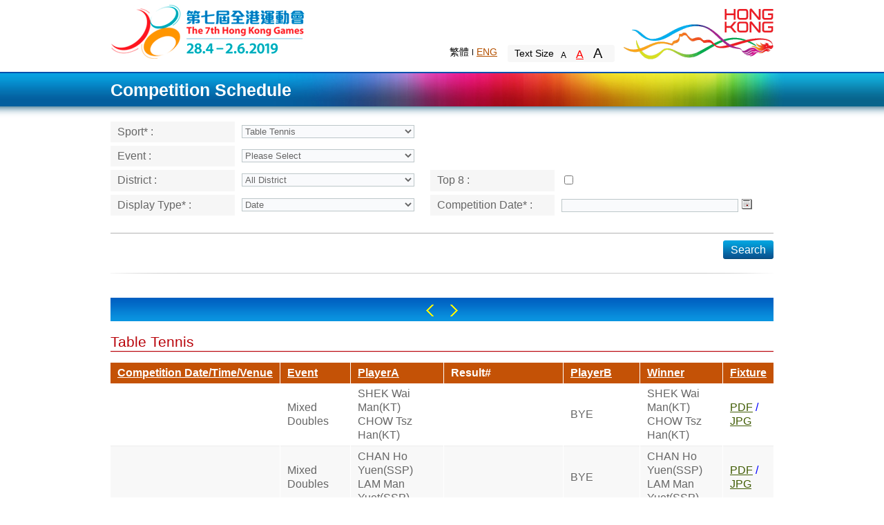

--- FILE ---
content_type: text/html;charset=utf-8
request_url: https://www3.lcsd.gov.hk/hkg_public_7th/competitionSchedule_EN.do?d-sort-s=COMPETITOR_B&sportId=6&d-page-p=43&districtId=0&action_type=Search&gamesYear=2019&d-dir-d=desc&display=day&d-searchid-s=186a7
body_size: 34939
content:
<!DOCTYPE HTML PUBLIC "-//W3C//DTD HTML 4.01 Transitional//EN" "http://www.w3.org/TR/html4/loose.dtd">











<html xmlns="http://www.w3.org/1999/xhtml" xml:lang="en" lang="en">
<head>
<meta http-equiv="Content-Type" content="text/html; charset=utf-8">
<title>Competition Schedule</title>
<base href="https://www3.lcsd.gov.hk:443/hkg_public_7th/">


<base href="https://www3.lcsd.gov.hk:443/hkg_public_7th/" >
<META http-equiv="Content-Style-Type" content="text/css">
<META http-equiv="Content-Script-Type" content="type">
<script type="text/javascript" src="js/jquery-1.7.2.js"></script>
<script type="text/javascript" src="css/filemanager/template/common/js/jquery-1.10.2.min.js"></script>
<script type="text/javascript" src="css/filemanager/template/common/js/jquery-ui.js"></script>
<script type="text/javascript" src="css/filemanager/template/common/js/jq_control.js"></script>
<script type="text/javascript" src="css/filemanager/template/common/js/common.js"></script>
<script type="text/javascript" src="css/filemanager/template/common/js/jquery.fixedheadertable.js"></script>
<script type="text/javascript" src="js/checkValidation.js"></script>
<script type="text/javascript" src="js/common.js"></script>
<script type="text/javascript" src="js/option.js"></script>		

<link href="css/filemanager/template/en/css/style.css" rel="stylesheet" type="text/css" media="screen,print">
 <script type="text/javascript">
 		function downloadmsg() {
			var cE ="en";
	        gamesId = '2019';
	        var sportId = '6';
	        var eventId = '';
			if(gamesId==null&&sportId==null){
				changeYearOnSchedule(cE);
			}else{
				changeYearOnSchedule(cE,gamesId,sportId,eventId);
			}
			
			var display = $("#type").val();
			if (display !="date") {	
				$("#divDate").css("display", "none");
			}
			  var alertMsg = $.trim($("#alertMsg").text());
				 
			  var text = alertMsg.replace(/^\s*/, "").replace(/\s*$/, "");
			  if (alertMsg != "" && !isEmpty(text)) {
				  alert(alertMsg);
			  }
		}  
	function init() {









		downloadmsg();
		$("#list th").attr("tabindex",0);
		$("#list th.sortable").removeAttr("tabindex");
		$("#list td").attr("tabindex",0);
	}
function selcetCalender(){
	var date = '';
	if(!isEmpty($("#datepicker").val())&&$("#type").val()=='month'){
		var month = $("#datepicker").val().split('/')[0];
		var monthNew = (month!='01'?parseInt(month)-1:parseInt(month));
		monthNew = (monthNew.length>1?monthNew:'0'+monthNew);
		var datepickerVal = $("#datepicker").val().replace(month,monthNew);
		date = '01/'+datepickerVal;
	}
	var da = new Array();	
	var dm = new Array();	
	var dd = new Array();	
	//var gameId=$("#ddGamesYear").val();
	
	$.get("games.do", {"gameId": gamesId}, 
			function(data){
		if(data!=null&&data.length!=0){
			da= data.split("$");
			var d=da[0];
			var	m=da[1];
			dd=d.split("@");
			dm=m.split("@");
			var start = dd[0].split("/");
			var end = dd[1].split("/");
			var startDate = new Date(start[2], start[1]-1, start[0]);
			var endDate = new Date(end[2], end[1]-1, end[0]);
	
			
			var display=$("#type").val();
			
			if(display=="date" || display=="week"){
				var format = "dd/mm/yy";
				$.datepicker.formatDate(format)
				$("#datepicker").datepicker('destroy');
				$( "#datepicker" ).datepicker({
					minDate: startDate,
					maxDate: endDate,
					dateFormat: format
				});
	
			}else if(display=="month"){	
				var format = "mm/yy";
				$.datepicker.formatDate(format)
				$("#datepicker").datepicker('destroy');
				if(!isEmpty($("#datepicker").val())){
					$("#datepicker").datepicker({
						defaultDate:toDate(date),
						minDate: startDate,
						maxDate: endDate,
						dateFormat: format
					});	
				}else{
					$("#datepicker").datepicker({
						defaultDate:startDate,
						minDate: startDate,
						maxDate: endDate,
						dateFormat: format
					});	
				}				
			}
		}else{
			var display=$("#type").val();
			var format = "dd/mm/yy";
			if(display=="date" || display=="week"){
				format = "dd/mm/yy";
			}else if(display=="month"){
				format = "mm/yy";
				
			}
			$.datepicker.formatDate(format)
			$("#datepicker").datepicker('destroy');
			$( "#datepicker" ).datepicker({
				dateFormat: format
			});					
		}	
		$("#datepicker").focus();
	});	
}

function selectDisplay(){
	$("#datepicker").val("");
}
function searchCompetiton(){

	if ($("#ddDistrict").val() == null|| $("#ddDistrict").val() == "null"
			|| $("#ddDistrict").val() == ''
			|| isNaN($("#ddSport").val())||$("#ddSport").val()==null||$("#ddSport").val()=='') {
		alert("Please select sport!");
	} else if($("#datepicker").val()== null
			|| $("#datepicker").val() == ''){
		alert("The competition date cannot be empty.");
	}else{
		var isTop=document.getElementById("top");
	
		if(isTop.checked){
			$("#isTop").val("Y");
		}else{
			$("#isTop").attr("checked",true);
			$("#isTop").val("N");
		}
		
		$("#action_type").val ("Search");
		$("#date_type").val ("date_type");
		$("form")[0].submit();
	}
}
function toDate(str){    
var sd=str.split("/");    
return new Date(sd[2],sd[1],sd[0]);
}


function addDate(){
	var addDateTime=$.trim($("#addDate").text());
	var isTop=document.getElementById("top");
	
	if(isTop.checked){
		$("#isTop").val("Y");
	}else{
		$("#isTop").val(null);
	}
	$("#action_type").val ("Search");
	$("#date_type").val ("Add");
	$("#addDateTime").val (addDateTime);
	
	
	var da = new Array();		
	var dd = new Array();	
	//var gameId=$("#ddGamesYear").val();
	
	$.get("games.do", {"gameId":gamesId}, 
			function(data){
			if(data!=null){
				
			da= data.split("$");
			var d=da[0];
			dd=d.split("@");
			var endDate=dd[1];
		 
			var ed=toDate(endDate);
		   
			var addDate=toDate(addDateTime);
		
				if(ed>addDate){
					if ($("#ddDistrict").val() == null
								|| $("#ddDistrict").val() == ''
								|| isNaN($("#ddSport").val())||$("#ddSport").val()==null||$("#ddSport").val()=='') {
							alert("Please select sport!");
						} else if($("#datepicker").val()== null
								|| $("#datepicker").val() == ''){
							alert("The competition date cannot be empty.");
						}else{
							$("form")[0].submit();
						};
					}else{
						alert("Maximum time is not greater than "+endDate+".");
					};
			
		};	
		});	
	
}
function minusDate(){
	var addDateTime=$.trim($("#addDate").text());
	var isTop=document.getElementById("top");
	if(isTop.checked){
		$("#isTop").val("Y");
	}else{
		$("#isTop").val(null);
	}
	$("#action_type").val ("Search");
	$("#date_type").val ("Minus");
	$("#addDateTime").val (addDateTime);
	
	var da = new Array();		
	var dd = new Array();	
	//var gameId=$("#ddGamesYear").val();
	
	$.get("games.do", {"gameId": gamesId}, 
			function(data){
			if(data!=null){
				
			da= data.split("$");
			var d=da[0];
			dd=d.split("@");
			var startDate=dd[0];
			var sd=toDate(startDate);
			var midate=toDate(addDateTime);	
				if(sd<midate){
					if ($("#ddDistrict").val() == null
								|| $("#ddDistrict").val() == ''
								|| isNaN($("#ddSport").val())||$("#ddSport").val()==null||$("#ddSport").val()=='') {
							alert("Please select sport!");
						} else if($("#datepicker").val()== null
								|| $("#datepicker").val() == ''){
							alert("The competition date cannot be empty.");
						}else{
							$("form")[0].submit();
						};
					}else{
						alert("The minimum time not less than "+startDate+".");
					};
			
		};	
		});	

}

function changeGamesYear(){
var cE ="en";
changeYearOnSchedule(cE);
selectDisplay();
}
function getChangeSport(year){
showTheHeat();
var cE ="en";
changeSport(cE,year);
};		
	function showTheHeat(){
		var sportId = $("#ddSport").val();
		if(sportId==$("#ddSport").get(0).options[0].value){
			$("#heatNameTD").addClass("hiddenStyle");
			$("#heatValueTD").addClass("hiddenStyle");
		}else{
			$.get("sport.do", {"action_type":"getSportType","sportId": sportId}, function(data){
					if(data!=null){
						if(data=='R'){
							$("#heatNameTD").removeClass();
							$("#heatValueTD").removeClass();
						}else{
							$("#heatNameTD").addClass("hiddenStyle");
							$("#heatValueTD").addClass("hiddenStyle");
						}
					}
			});
		}
	}			
	 </script> 
	 <style type="text/css">
		.hiddenStyle{
			display:none;
		}
	</style>  
</head>
<body onload="init()">
   <div id="sizecontrol">
			<div id="wrapper">
				<!DOCTYPE HTML PUBLIC "-//W3C//DTD HTML 4.01 Transitional//EN" "http://www.w3.org/TR/html4/loose.dtd">


<html xmlns="http://www.w3.org/1999/xhtml" xml:lang="en" lang="en">
  <head>
  	<meta http-equiv="Content-Type" content="text/html; charset=utf-8">
    <base href="https://www3.lcsd.gov.hk:443/hkg_public_7th/">
    <title>header</title>
    <link href="css/filemanager/template/en/css/style.css" rel="stylesheet" type="text/css" media="screen,print">
  </head>
  
  <body>
    	<div id="top_wrap">
			<div id="top_zone">
				<a id="hkgames_logo" href="http://www.hongkonggames.hk/hkg2017/en.html" >The 6th Hong Kong Games</a>
				<div class="clearfix" id="nav_zone">
					<div class="f_right"><a id="brandhk_logo" target="_blank" title="Brand Hong Kong" href="http://www.brandhk.gov.hk/en/">Brand Hong Kong</a></div>
					<div class="f_right">
						<!-- <div style="margin-top:30px;" class="clearfix">
							<div class="clearfix" id="search_field">
								<form>
									<label class="accessbility" for="query">Search</label>
									<input type="text" name="query" id="query" class="topfield_input" value="Search" autocomplete="off">
									<a href="javascript:search();" class="search_btn" title="Search">Search</a>
								</form>
							</div>
							<a title="Share" id="share_btn" href="javascript:">Share
								<div id="sharebox"><img usemap="#sharemap" alt="Share icons" title="Share icons" src="http://dev01.devprj.com/hkgames/filemanager/template/common/images/share_icon.png"></div>
							</a>
						</div> -->
						<div style="margin-top:65px;" class="clearfix">
							<div class="f_right" id="textsize_wrap">
								<ul id="textsize_nav">
									<li>Text Size</li>
									<li class="font_control">
									<a alt="Default Font Size" title="Default Font Size" class="" id="txt_s" href="javascript:changeFontSize(1);">A</a>
									<a alt="Larger Font Size" title="Larger Font Size" class="selected" id="txt_m" href="javascript:changeFontSize(2);">A</a>
									<a alt="Largest Font Size" title="Largest Font Size" class="" id="txt_l" href="javascript:changeFontSize(3);">A</a>
									</li>
								</ul>
							</div>
							<ul class="f_right" id="lang_nav">
								<li class="tc"><a href="javascript:SwitchLang(2);" alt="繁體" title="繁體">繁體</a></li>
								<li class="en"><a class="selected" href="javascript:SwitchLang(1);" alt="ENG" title="ENG">ENG</a></li>
								<!-- <li><a href="javascript:mobileSwitch('en');">Mobile</a></li>
								<li><a href="javascript:">Site Map</a></li> -->
							</ul>
						</div>
					</div>
				</div>
			</div>
		</div>
  </body>
</html>

				<div id="middle_wrap">
						<div id="title">
							<div id="title_inner">
								<div>Competition Schedule</div>
							</div>
						</div>
						<div id="content">
		  					<!DOCTYPE HTML PUBLIC "-//W3C//DTD HTML 4.01 Transitional//EN" "http://www.w3.org/TR/html4/loose.dtd">










<html xmlns="http://www.w3.org/1999/xhtml" xml:lang="en" lang="en">
<head>
<meta http-equiv="Content-Type" content="text/html; charset=utf-8">
<title>Competition Schedule</title>
<base href="https://www3.lcsd.gov.hk:443/hkg_public_7th/">


<base href="https://www3.lcsd.gov.hk:443/hkg_public_7th/" >
<META http-equiv="Content-Style-Type" content="text/css">
<META http-equiv="Content-Script-Type" content="type">
<script type="text/javascript" src="js/jquery-1.7.2.js"></script>
<script type="text/javascript" src="css/filemanager/template/common/js/jquery-1.10.2.min.js"></script>
<script type="text/javascript" src="css/filemanager/template/common/js/jquery-ui.js"></script>
<script type="text/javascript" src="css/filemanager/template/common/js/jq_control.js"></script>
<script type="text/javascript" src="css/filemanager/template/common/js/common.js"></script>
<script type="text/javascript" src="css/filemanager/template/common/js/jquery.fixedheadertable.js"></script>
<script type="text/javascript" src="js/checkValidation.js"></script>
<script type="text/javascript" src="js/common.js"></script>
<script type="text/javascript" src="js/option.js"></script>		

<link href="css/filemanager/template/en/css/style.css" rel="stylesheet" type="text/css" media="screen,print">
</head>
<body>		
		<form name="CompetitionForm" method="get" action="/hkg_public_7th/competitionSchedule_EN.do" id="CompetitionForm">
		<input type="hidden" name="gamesYear" value="2019" id="gamesID">
        <input type="hidden" name="eventName" value="" id="eventName"/>
       	<label for="alertMsg" style="display:none">&nbsp;</label>
 		<textarea id="alertMsg" style="display:none" cols="0" rows="0">
 		  
		  
		</textarea>
	
		<table class="tbl_type1" cellpadding="0" cellspacing="0">
			<tr valign="top">
				<th style="width:160px;">
					<label for="ddSport">
						Sport* 
						:
					</label>
				</th>
				<td colspan="3" style="width:270px;">
					<select name="sportId" onchange="getChangeSport('2019')" style="width:250px" class="dropdown" id="ddSport"><option value="null">Please Select</option>
</select>
				</td>
			</tr>
			<tr valign="top">
				<th>
					<label for="ddEvent">
						Event 
						:
					</label>
				</th>
				<td>
					<select name="eventCode" onchange="getRecordType()" style="width:250px" class="dropdown" id="ddEvent"><option value="null">Please Select</option>
</select>
				</td>
				<th id="heatNameTD" class="hiddenStyle" style="width:160px;">
					Heat
				</th>
				<td>
					<input type="text" name="heat" id="heatValueTD" style="width:250px" class="hiddenStyle"/>
				</td>
			</tr>
			<tr valign="top">
				<th>
					<label for="ddDistrict">
						District 
						:
					</label>
				</th>
				<td>
					<select name="districtId" onchange="gModifiedInd=true;" style="width:250px" class="dropdown" id="ddDistrict"><option value="0" selected="selected">All District</option>
<option value="1">Central &amp; Western</option>
<option value="2">Eastern</option>
<option value="10">Islands</option>
<option value="5">Kowloon City</option>
<option value="11">Kwai Tsing</option>
<option value="6">Kwun Tong</option>
<option value="12">North</option>
<option value="13">Sai Kung</option>
<option value="14">Sha Tin</option>
<option value="7">Sham Shui Po</option>
<option value="3">Southern</option>
<option value="15">Tai Po</option>
<option value="16">Tsuen Wan</option>
<option value="17">Tuen Mun</option>
<option value="4">Wan Chai</option>
<option value="8">Wong Tai Sin</option>
<option value="9">Yau Tsim Mong</option>
<option value="18">Yuen Long</option>
</select>
				</td>
				<th style="width:160px;">
					Top 8
					:
				</th>
				<td>
					
			    		
			    		
						 	<input type="checkbox"  id="top">
			    		
			    	
			    	<label for="top">&nbsp;</label>
				</td>
			</tr>
			<tr valign="top">
				<th>
					<label for="type">
						Display Type* 
						:
					</label>
				</th>
				<td>
					<select name="display" onclick="selectDisplay()" style="width:250px" id="type"><option value="date">Date</option>
		  				<option value="week">Week</option>
		  				<option value="month">Month</option></select>
  				</td>
				<th>
					<label for="datepicker">
						Competition Date* 
						:
					</label>
				</th>
				<td>
					<input type="text" name="dateTime" id="datepicker" value="" style="width:250px" readonly/>
					<a href="javascript:selcetCalender();" class="btn_calendar">
					    <span><span>Calendar</span></span>
					</a>
				</td>
			</tr>		
		</table>
		<div class="hr1"></div>
		<div class="clearfix">
			<a href="javascript:searchCompetiton();" class="btn_blue f_right"><span><span>Search</span></span></a>
		</div>
		<div class="hr2"></div>
		<input type="hidden" name="isTop" value="" id="isTop">
		<input type="hidden" name="action_type" value="Search" id="action_type">
		<input type="hidden" name="date_type" value="" id="date_type">
		<input type="hidden" name="addDateTime" value="" id="addDateTime">
		</form>
</body>
</html>
		  					<div class="blue_bar" id="divDate">
								<a href="javascript:minusDate();" class="left_arrow">Left</a>
								<span id="addDate"></span>
								<a href="javascript:addDate();" class="right_arrow">Right</a>
							</div>
							<h1 class="red_line"></h1>
							
<table id="list" class="tbl_type2">
<thead>
<tr>
<th class="sortable">
<a href="competitionSchedule_EN.do?sportId=6&amp;d-sort-s=DATETIME&amp;districtId=0&amp;action_type=Search&amp;display=day&amp;d-dir-d=asc&amp;gamesYear=2019&amp;d-searchid-s=186cb">Competition Date/Time/Venue</a></th>
<th class="sortable">
<a href="competitionSchedule_EN.do?sportId=6&amp;d-sort-s=EVENTNAME_EN&amp;districtId=0&amp;action_type=Search&amp;display=day&amp;d-dir-d=asc&amp;gamesYear=2019&amp;d-searchid-s=186cb">Event</a></th>
<th class="sortable">
<a href="competitionSchedule_EN.do?sportId=6&amp;d-sort-s=COMPETITOR_A&amp;districtId=0&amp;action_type=Search&amp;display=day&amp;d-dir-d=asc&amp;gamesYear=2019&amp;d-searchid-s=186cb">PlayerA</a></th>
<th>Result#</th>
<th class="sortable sorted order2">
<a href="competitionSchedule_EN.do?sportId=6&amp;d-sort-s=COMPETITOR_B&amp;districtId=0&amp;action_type=Search&amp;display=day&amp;d-dir-d=asc&amp;gamesYear=2019&amp;d-searchid-s=186cb">PlayerB</a></th>
<th class="sortable">
<a href="competitionSchedule_EN.do?sportId=6&amp;d-sort-s=COMPETITION_WINNER&amp;districtId=0&amp;action_type=Search&amp;display=day&amp;d-dir-d=asc&amp;gamesYear=2019&amp;d-searchid-s=186cb">Winner</a></th>
<th class="sortable">
<a href="competitionSchedule_EN.do?sportId=6&amp;d-sort-s=DATETIME&amp;districtId=0&amp;action_type=Search&amp;display=day&amp;d-dir-d=asc&amp;gamesYear=2019&amp;d-searchid-s=186cb">Fixture</a></th></tr></thead>
<tbody>
<tr class="odd">
<td>
									<div style="width: inherit;">
														
										
										<br/>
									</div>
								</td>
<td>
									Mixed Doubles
								</td>
<td>
									SHEK Wai Man(KT)<br>CHOW Tsz Han(KT)<br>
								</td>
<td style="text-align:center; padding: 0;">									
									<div style ="text-align:center; padding: 0; margin: 0;" >
										&nbsp;&nbsp;
										
										&nbsp;&nbsp;<br/>
										
										<table style="border: none; width: inherit; margin: 0 auto; padding: 0;">
										  <tr>
											<td style="border: none;float: left; text-align:left;width: 50px;" Class="sortable">
											
											
											
											
											</td>
											<td style="border: none;">&nbsp;</td>
											<td style="border: none;float: right; text-align:right;width: 50px;" Class="sortable">
											
											
											
											
											</td>
										  </tr>
										</table>
										
									</div>
								</td>
<td>
									BYE
								</td>
<td>
									SHEK Wai Man(KT)<br>CHOW Tsz Han(KT)<br>
								</td>
<td>
									
									<a href="generateFixture_EN.do?action_type=downLoad&gameId=4&sportId=6&eventId=330&fileType=pdf&language=EN&dateTime=&isTop=&date_type=&districtId=0&display=day&addDateTime=">PDF</a>
									<font color="blue">/</font>
									<a href="generateFixture_EN.do?action_type=downLoad&gameId=4&sportId=6&eventId=330&fileType=jpg&language=EN&dateTime=&isTop=&date_type=&districtId=0&display=day&addDateTime=">JPG</a>
									
													
								</td></tr>
<tr class="even">
<td>
									<div style="width: inherit;">
														
										
										<br/>
									</div>
								</td>
<td>
									Mixed Doubles
								</td>
<td>
									CHAN Ho Yuen(SSP)<br>LAM Man Yuet(SSP)<br>
								</td>
<td style="text-align:center; padding: 0;">									
									<div style ="text-align:center; padding: 0; margin: 0;" >
										&nbsp;&nbsp;
										
										&nbsp;&nbsp;<br/>
										
										<table style="border: none; width: inherit; margin: 0 auto; padding: 0;">
										  <tr>
											<td style="border: none;float: left; text-align:left;width: 50px;" Class="sortable">
											
											
											
											
											</td>
											<td style="border: none;">&nbsp;</td>
											<td style="border: none;float: right; text-align:right;width: 50px;" Class="sortable">
											
											
											
											
											</td>
										  </tr>
										</table>
										
									</div>
								</td>
<td>
									BYE
								</td>
<td>
									CHAN Ho Yuen(SSP)<br>LAM Man Yuet(SSP)<br>
								</td>
<td>
									
									<a href="generateFixture_EN.do?action_type=downLoad&gameId=4&sportId=6&eventId=330&fileType=pdf&language=EN&dateTime=&isTop=&date_type=&districtId=0&display=day&addDateTime=">PDF</a>
									<font color="blue">/</font>
									<a href="generateFixture_EN.do?action_type=downLoad&gameId=4&sportId=6&eventId=330&fileType=jpg&language=EN&dateTime=&isTop=&date_type=&districtId=0&display=day&addDateTime=">JPG</a>
									
													
								</td></tr>
<tr class="odd">
<td>
									<div style="width: inherit;">
														
										
										<br/>
									</div>
								</td>
<td>
									Mixed Doubles
								</td>
<td>
									CHAN Hing Cheung(KC)<br>MAN Dick Kwan(KC)<br>
								</td>
<td style="text-align:center; padding: 0;">									
									<div style ="text-align:center; padding: 0; margin: 0;" >
										&nbsp;&nbsp;
										
										&nbsp;&nbsp;<br/>
										
										<table style="border: none; width: inherit; margin: 0 auto; padding: 0;">
										  <tr>
											<td style="border: none;float: left; text-align:left;width: 50px;" Class="sortable">
											
											
											
											
											</td>
											<td style="border: none;">&nbsp;</td>
											<td style="border: none;float: right; text-align:right;width: 50px;" Class="sortable">
											
											
											
											
											</td>
										  </tr>
										</table>
										
									</div>
								</td>
<td>
									BYE
								</td>
<td>
									CHAN Hing Cheung(KC)<br>MAN Dick Kwan(KC)<br>
								</td>
<td>
									
									<a href="generateFixture_EN.do?action_type=downLoad&gameId=4&sportId=6&eventId=330&fileType=pdf&language=EN&dateTime=&isTop=&date_type=&districtId=0&display=day&addDateTime=">PDF</a>
									<font color="blue">/</font>
									<a href="generateFixture_EN.do?action_type=downLoad&gameId=4&sportId=6&eventId=330&fileType=jpg&language=EN&dateTime=&isTop=&date_type=&districtId=0&display=day&addDateTime=">JPG</a>
									
													
								</td></tr>
<tr class="even">
<td>
									<div style="width: inherit;">
														
										
										<br/>
									</div>
								</td>
<td>
									Mixed Doubles
								</td>
<td>
									TSUI Chun Wai(YTM)<br>LAI Tsz Kei(YTM)<br>
								</td>
<td style="text-align:center; padding: 0;">									
									<div style ="text-align:center; padding: 0; margin: 0;" >
										&nbsp;&nbsp;
										
										&nbsp;&nbsp;<br/>
										
										<table style="border: none; width: inherit; margin: 0 auto; padding: 0;">
										  <tr>
											<td style="border: none;float: left; text-align:left;width: 50px;" Class="sortable">
											
											
											
											
											</td>
											<td style="border: none;">&nbsp;</td>
											<td style="border: none;float: right; text-align:right;width: 50px;" Class="sortable">
											
											
											
											
											</td>
										  </tr>
										</table>
										
									</div>
								</td>
<td>
									BYE
								</td>
<td>
									TSUI Chun Wai(YTM)<br>LAI Tsz Kei(YTM)<br>
								</td>
<td>
									
									<a href="generateFixture_EN.do?action_type=downLoad&gameId=4&sportId=6&eventId=330&fileType=pdf&language=EN&dateTime=&isTop=&date_type=&districtId=0&display=day&addDateTime=">PDF</a>
									<font color="blue">/</font>
									<a href="generateFixture_EN.do?action_type=downLoad&gameId=4&sportId=6&eventId=330&fileType=jpg&language=EN&dateTime=&isTop=&date_type=&districtId=0&display=day&addDateTime=">JPG</a>
									
													
								</td></tr>
<tr class="odd">
<td>
									<div style="width: inherit;">
														
										
										<br/>
									</div>
								</td>
<td>
									Women's Doubles
								</td>
<td>
									BYE
								</td>
<td style="text-align:center; padding: 0;">									
									<div style ="text-align:center; padding: 0; margin: 0;" >
										&nbsp;&nbsp;
										
										&nbsp;&nbsp;<br/>
										
										<table style="border: none; width: inherit; margin: 0 auto; padding: 0;">
										  <tr>
											<td style="border: none;float: left; text-align:left;width: 50px;" Class="sortable">
											
											
											
											
											</td>
											<td style="border: none;">&nbsp;</td>
											<td style="border: none;float: right; text-align:right;width: 50px;" Class="sortable">
											
											
											
											
											</td>
										  </tr>
										</table>
										
									</div>
								</td>
<td>
									AU YEUNG Mei Yin(KT)<br>LEUNG Ka Sin(KT)<br>
								</td>
<td>
									AU YEUNG Mei Yin(KT)<br>LEUNG Ka Sin(KT)<br>
								</td>
<td>
									
									<a href="generateFixture_EN.do?action_type=downLoad&gameId=4&sportId=6&eventId=328&fileType=pdf&language=EN&dateTime=&isTop=&date_type=&districtId=0&display=day&addDateTime=">PDF</a>
									<font color="blue">/</font>
									<a href="generateFixture_EN.do?action_type=downLoad&gameId=4&sportId=6&eventId=328&fileType=jpg&language=EN&dateTime=&isTop=&date_type=&districtId=0&display=day&addDateTime=">JPG</a>
									
													
								</td></tr>
<tr class="even">
<td>
									<div style="width: inherit;">
														
										
										<br/>
									</div>
								</td>
<td>
									Men's Doubles
								</td>
<td>
									BYE
								</td>
<td style="text-align:center; padding: 0;">									
									<div style ="text-align:center; padding: 0; margin: 0;" >
										&nbsp;&nbsp;
										
										&nbsp;&nbsp;<br/>
										
										<table style="border: none; width: inherit; margin: 0 auto; padding: 0;">
										  <tr>
											<td style="border: none;float: left; text-align:left;width: 50px;" Class="sortable">
											
											
											
											
											</td>
											<td style="border: none;">&nbsp;</td>
											<td style="border: none;float: right; text-align:right;width: 50px;" Class="sortable">
											
											
											
											
											</td>
										  </tr>
										</table>
										
									</div>
								</td>
<td>
									AU Chun Leung(E)<br>HO Kwai Hing(E)<br>
								</td>
<td>
									AU Chun Leung(E)<br>HO Kwai Hing(E)<br>
								</td>
<td>
									
									<a href="generateFixture_EN.do?action_type=downLoad&gameId=4&sportId=6&eventId=325&fileType=pdf&language=EN&dateTime=&isTop=&date_type=&districtId=0&display=day&addDateTime=">PDF</a>
									<font color="blue">/</font>
									<a href="generateFixture_EN.do?action_type=downLoad&gameId=4&sportId=6&eventId=325&fileType=jpg&language=EN&dateTime=&isTop=&date_type=&districtId=0&display=day&addDateTime=">JPG</a>
									
													
								</td></tr>
<tr class="odd">
<td>
									<div style="width: inherit;">
														
										
										20/04/2019 09:30 PM<br/>Yuen Long Sports Centre
									</div>
								</td>
<td>
									Men's Doubles
								</td>
<td>
									KWOK Chun Kit(SK)<br>PANG Tsz Sum(SK)<br>
								</td>
<td style="text-align:center; padding: 0;">									
									<div style ="text-align:center; padding: 0; margin: 0;" >
										0&nbsp;&nbsp;
										:
										&nbsp;&nbsp;3<br/>
										
									</div>
								</td>
<td>
									AU Chun Leung(E)<br>HO Kwai Hing(E)<br>
								</td>
<td>
									AU Chun Leung(E)<br>HO Kwai Hing(E)<br>
								</td>
<td>
									
									<a href="generateFixture_EN.do?action_type=downLoad&gameId=4&sportId=6&eventId=325&fileType=pdf&language=EN&dateTime=&isTop=&date_type=&districtId=0&display=day&addDateTime=">PDF</a>
									<font color="blue">/</font>
									<a href="generateFixture_EN.do?action_type=downLoad&gameId=4&sportId=6&eventId=325&fileType=jpg&language=EN&dateTime=&isTop=&date_type=&districtId=0&display=day&addDateTime=">JPG</a>
									
													
								</td></tr>
<tr class="even">
<td>
									<div style="width: inherit;">
														
										
										08/05/2019 08:30 PM<br/>Tiu Keng Leng Sports Centre
									</div>
								</td>
<td>
									Men's Doubles
								</td>
<td>
									CHAN Yee Shun(ST)<br>WONG Hon Lam(ST)<br>
								</td>
<td style="text-align:center; padding: 0;">									
									<div style ="text-align:center; padding: 0; margin: 0;" >
										3&nbsp;&nbsp;
										:
										&nbsp;&nbsp;0<br/>
										
									</div>
								</td>
<td>
									AU Chun Leung(E)<br>HO Kwai Hing(E)<br>
								</td>
<td>
									CHAN Yee Shun(ST)<br>WONG Hon Lam(ST)<br>
								</td>
<td>
									
									<a href="generateFixture_EN.do?action_type=downLoad&gameId=4&sportId=6&eventId=325&fileType=pdf&language=EN&dateTime=&isTop=&date_type=&districtId=0&display=day&addDateTime=">PDF</a>
									<font color="blue">/</font>
									<a href="generateFixture_EN.do?action_type=downLoad&gameId=4&sportId=6&eventId=325&fileType=jpg&language=EN&dateTime=&isTop=&date_type=&districtId=0&display=day&addDateTime=">JPG</a>
									
													
								</td></tr></tbody></table><span id="pagebanner" class="pagebanner">Record <b>421</b>-<b>428</b> (Total <b>428</b> record(s))</span><div class="paging_wrap"><a href="competitionSchedule_EN.do?d-sort-s=COMPETITOR_B&amp;sportId=6&amp;d-page-p=1&amp;districtId=0&amp;action_type=Search&amp;gamesYear=2019&amp;d-dir-d=desc&amp;display=day&amp;d-searchid-s=186a7" class="btn_blue_small"><span><span>First</span></span></a> &nbsp; <a href="competitionSchedule_EN.do?d-sort-s=COMPETITOR_B&amp;sportId=6&amp;d-page-p=42&amp;districtId=0&amp;action_type=Search&amp;gamesYear=2019&amp;d-dir-d=desc&amp;display=day&amp;d-searchid-s=186a7" class="btn_blue_small"><span><span>Prev</span></span></a> &nbsp; <a href="competitionSchedule_EN.do?d-sort-s=COMPETITOR_B&amp;sportId=6&amp;d-page-p=36&amp;districtId=0&amp;action_type=Search&amp;gamesYear=2019&amp;d-dir-d=desc&amp;display=day&amp;d-searchid-s=186a7" title="Go to page 36">36</a>&nbsp;| <a href="competitionSchedule_EN.do?d-sort-s=COMPETITOR_B&amp;sportId=6&amp;d-page-p=37&amp;districtId=0&amp;action_type=Search&amp;gamesYear=2019&amp;d-dir-d=desc&amp;display=day&amp;d-searchid-s=186a7" title="Go to page 37">37</a>&nbsp;| <a href="competitionSchedule_EN.do?d-sort-s=COMPETITOR_B&amp;sportId=6&amp;d-page-p=38&amp;districtId=0&amp;action_type=Search&amp;gamesYear=2019&amp;d-dir-d=desc&amp;display=day&amp;d-searchid-s=186a7" title="Go to page 38">38</a>&nbsp;| <a href="competitionSchedule_EN.do?d-sort-s=COMPETITOR_B&amp;sportId=6&amp;d-page-p=39&amp;districtId=0&amp;action_type=Search&amp;gamesYear=2019&amp;d-dir-d=desc&amp;display=day&amp;d-searchid-s=186a7" title="Go to page 39">39</a>&nbsp;| <a href="competitionSchedule_EN.do?d-sort-s=COMPETITOR_B&amp;sportId=6&amp;d-page-p=40&amp;districtId=0&amp;action_type=Search&amp;gamesYear=2019&amp;d-dir-d=desc&amp;display=day&amp;d-searchid-s=186a7" title="Go to page 40">40</a>&nbsp;| <a href="competitionSchedule_EN.do?d-sort-s=COMPETITOR_B&amp;sportId=6&amp;d-page-p=41&amp;districtId=0&amp;action_type=Search&amp;gamesYear=2019&amp;d-dir-d=desc&amp;display=day&amp;d-searchid-s=186a7" title="Go to page 41">41</a>&nbsp;| <a href="competitionSchedule_EN.do?d-sort-s=COMPETITOR_B&amp;sportId=6&amp;d-page-p=42&amp;districtId=0&amp;action_type=Search&amp;gamesYear=2019&amp;d-dir-d=desc&amp;display=day&amp;d-searchid-s=186a7" title="Go to page 42">42</a>&nbsp;| <strong>43</strong> &nbsp; <a disabled href="javascript:void();" class="btn_blue_small"><span><span>Next</span></span></a> &nbsp; <a disabled href="javascript:void();" class="btn_blue_small"><span><span>Last</span></span></a> </div>
							<br/>
							<br/>
							
								<label class="remarks">
									#: The competition results of badminton, table tennis, tennis and volleyball are recorded in unit of set;<br>&nbsp;&nbsp;&nbsp;&nbsp;The competition results of basketball and futsal are recorded in unit of score.
								</label>
							
					</div>
				</div>
				<div id="push"></div>
			</div>
			



<!DOCTYPE HTML>
<html xmlns="http://www.w3.org/1999/xhtml" xml:lang="en" lang="en">
  <head>
    <base href="https://www3.lcsd.gov.hk:443/hkg_public_7th/">
    <title></title>
     <link href="css/filemanager/template/en/css/style.css" rel="stylesheet" type="text/css" media="screen,print">
  </head>
<body>  
<div id="footer_wrap">
	<div id="footer">
		<div id="footer_left">2018 - 2019 &copy; <a title="This link will open in new window" target="_blank" href="http://www.lcsd.gov.hk/en/notice.php">Important notices</a> | <a title="This link will open in new window" target="_blank" href="http://www.lcsd.gov.hk/en/info_pdo.php">Privacy policy</a><br><span style="display:none;" class="review">Last review date:<span id="div_reviewdate"></span></span><span style="display:none;" class="revision">Last revision date:<span id="div_revisiondate">1 February 2019</span></span></div>
		<div id="footer_right">
			<a class="btn_wcag" title="This link will open in new window" target="_blank" href="http://www.w3.org/WAI/WCAG2AA-Conformance"><img title="Explanation of WCAG 2.0 Level Double-A Conformance" alt="Explanation of WCAG 2.0 Level Double-A Conformance" src="css/filemanager/template/common/images/logo_w3c_wcag2.0.gif"></a>
		</div>
	</div>
</div>
</body>
</html>
		</div>
<script type="text/javascript">
	configureRevisionDate();
	loadFontSize();
</script>
  </body>
</html>